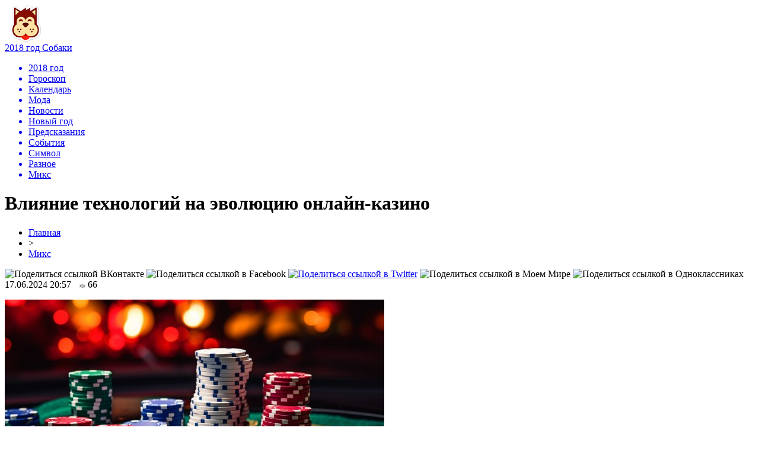

--- FILE ---
content_type: text/html; charset=UTF-8
request_url: http://2015-god-kozy.ru/vliyanie-tehnologiy-na-evolyutsiyu-onlaka/
body_size: 9964
content:
<!DOCTYPE html PUBLIC "-//W3C//DTD XHTML 1.0 Transitional//EN" "http://www.w3.org/TR/xhtml1/DTD/xhtml1-transitional.dtd">
<html xmlns="http://www.w3.org/1999/xhtml">
<head>
<meta http-equiv="Content-Type" content="text/html; charset=utf-8" />

<title>Влияние технологий на эволюцию онлайн-казино</title>
<meta name="description" content="Технологический прогресс значительно изменил многие аспекты нашей жизни, и мир азартных игр не стал исключением. Онлайн-казино претерпели огромные изменения благодаря внедрению новых технологий. В этой статье мы рассмотрим, как технологии повлияли на эволюцию онлайн-казино https://nomad-igra.com/ и что ожидает нас в будущем." />

<link rel="Shortcut Icon" href="http://2015-god-kozy.ru/favicon.ico" type="image/x-icon" />
<link rel="alternate" type="application/rss+xml" title="2018 год Собаки - RSS" href="http://2015-god-kozy.ru/feed/" />
<link rel="stylesheet" href="http://2015-god-kozy.ru/wp-content/themes/god-sobaki/style.css" type="text/css" />
<script src="//ajax.googleapis.com/ajax/libs/jquery/2.1.4/jquery.min.js"></script>
<link href='http://fonts.googleapis.com/css?family=Cuprum:400,400italic&subset=cyrillic' rel='stylesheet' type='text/css'><meta name='robots' content='max-image-preview:large' />
<style id='classic-theme-styles-inline-css' type='text/css'>
/*! This file is auto-generated */
.wp-block-button__link{color:#fff;background-color:#32373c;border-radius:9999px;box-shadow:none;text-decoration:none;padding:calc(.667em + 2px) calc(1.333em + 2px);font-size:1.125em}.wp-block-file__button{background:#32373c;color:#fff;text-decoration:none}
</style>
<style id='global-styles-inline-css' type='text/css'>
body{--wp--preset--color--black: #000000;--wp--preset--color--cyan-bluish-gray: #abb8c3;--wp--preset--color--white: #ffffff;--wp--preset--color--pale-pink: #f78da7;--wp--preset--color--vivid-red: #cf2e2e;--wp--preset--color--luminous-vivid-orange: #ff6900;--wp--preset--color--luminous-vivid-amber: #fcb900;--wp--preset--color--light-green-cyan: #7bdcb5;--wp--preset--color--vivid-green-cyan: #00d084;--wp--preset--color--pale-cyan-blue: #8ed1fc;--wp--preset--color--vivid-cyan-blue: #0693e3;--wp--preset--color--vivid-purple: #9b51e0;--wp--preset--gradient--vivid-cyan-blue-to-vivid-purple: linear-gradient(135deg,rgba(6,147,227,1) 0%,rgb(155,81,224) 100%);--wp--preset--gradient--light-green-cyan-to-vivid-green-cyan: linear-gradient(135deg,rgb(122,220,180) 0%,rgb(0,208,130) 100%);--wp--preset--gradient--luminous-vivid-amber-to-luminous-vivid-orange: linear-gradient(135deg,rgba(252,185,0,1) 0%,rgba(255,105,0,1) 100%);--wp--preset--gradient--luminous-vivid-orange-to-vivid-red: linear-gradient(135deg,rgba(255,105,0,1) 0%,rgb(207,46,46) 100%);--wp--preset--gradient--very-light-gray-to-cyan-bluish-gray: linear-gradient(135deg,rgb(238,238,238) 0%,rgb(169,184,195) 100%);--wp--preset--gradient--cool-to-warm-spectrum: linear-gradient(135deg,rgb(74,234,220) 0%,rgb(151,120,209) 20%,rgb(207,42,186) 40%,rgb(238,44,130) 60%,rgb(251,105,98) 80%,rgb(254,248,76) 100%);--wp--preset--gradient--blush-light-purple: linear-gradient(135deg,rgb(255,206,236) 0%,rgb(152,150,240) 100%);--wp--preset--gradient--blush-bordeaux: linear-gradient(135deg,rgb(254,205,165) 0%,rgb(254,45,45) 50%,rgb(107,0,62) 100%);--wp--preset--gradient--luminous-dusk: linear-gradient(135deg,rgb(255,203,112) 0%,rgb(199,81,192) 50%,rgb(65,88,208) 100%);--wp--preset--gradient--pale-ocean: linear-gradient(135deg,rgb(255,245,203) 0%,rgb(182,227,212) 50%,rgb(51,167,181) 100%);--wp--preset--gradient--electric-grass: linear-gradient(135deg,rgb(202,248,128) 0%,rgb(113,206,126) 100%);--wp--preset--gradient--midnight: linear-gradient(135deg,rgb(2,3,129) 0%,rgb(40,116,252) 100%);--wp--preset--font-size--small: 13px;--wp--preset--font-size--medium: 20px;--wp--preset--font-size--large: 36px;--wp--preset--font-size--x-large: 42px;--wp--preset--spacing--20: 0.44rem;--wp--preset--spacing--30: 0.67rem;--wp--preset--spacing--40: 1rem;--wp--preset--spacing--50: 1.5rem;--wp--preset--spacing--60: 2.25rem;--wp--preset--spacing--70: 3.38rem;--wp--preset--spacing--80: 5.06rem;--wp--preset--shadow--natural: 6px 6px 9px rgba(0, 0, 0, 0.2);--wp--preset--shadow--deep: 12px 12px 50px rgba(0, 0, 0, 0.4);--wp--preset--shadow--sharp: 6px 6px 0px rgba(0, 0, 0, 0.2);--wp--preset--shadow--outlined: 6px 6px 0px -3px rgba(255, 255, 255, 1), 6px 6px rgba(0, 0, 0, 1);--wp--preset--shadow--crisp: 6px 6px 0px rgba(0, 0, 0, 1);}:where(.is-layout-flex){gap: 0.5em;}:where(.is-layout-grid){gap: 0.5em;}body .is-layout-flex{display: flex;}body .is-layout-flex{flex-wrap: wrap;align-items: center;}body .is-layout-flex > *{margin: 0;}body .is-layout-grid{display: grid;}body .is-layout-grid > *{margin: 0;}:where(.wp-block-columns.is-layout-flex){gap: 2em;}:where(.wp-block-columns.is-layout-grid){gap: 2em;}:where(.wp-block-post-template.is-layout-flex){gap: 1.25em;}:where(.wp-block-post-template.is-layout-grid){gap: 1.25em;}.has-black-color{color: var(--wp--preset--color--black) !important;}.has-cyan-bluish-gray-color{color: var(--wp--preset--color--cyan-bluish-gray) !important;}.has-white-color{color: var(--wp--preset--color--white) !important;}.has-pale-pink-color{color: var(--wp--preset--color--pale-pink) !important;}.has-vivid-red-color{color: var(--wp--preset--color--vivid-red) !important;}.has-luminous-vivid-orange-color{color: var(--wp--preset--color--luminous-vivid-orange) !important;}.has-luminous-vivid-amber-color{color: var(--wp--preset--color--luminous-vivid-amber) !important;}.has-light-green-cyan-color{color: var(--wp--preset--color--light-green-cyan) !important;}.has-vivid-green-cyan-color{color: var(--wp--preset--color--vivid-green-cyan) !important;}.has-pale-cyan-blue-color{color: var(--wp--preset--color--pale-cyan-blue) !important;}.has-vivid-cyan-blue-color{color: var(--wp--preset--color--vivid-cyan-blue) !important;}.has-vivid-purple-color{color: var(--wp--preset--color--vivid-purple) !important;}.has-black-background-color{background-color: var(--wp--preset--color--black) !important;}.has-cyan-bluish-gray-background-color{background-color: var(--wp--preset--color--cyan-bluish-gray) !important;}.has-white-background-color{background-color: var(--wp--preset--color--white) !important;}.has-pale-pink-background-color{background-color: var(--wp--preset--color--pale-pink) !important;}.has-vivid-red-background-color{background-color: var(--wp--preset--color--vivid-red) !important;}.has-luminous-vivid-orange-background-color{background-color: var(--wp--preset--color--luminous-vivid-orange) !important;}.has-luminous-vivid-amber-background-color{background-color: var(--wp--preset--color--luminous-vivid-amber) !important;}.has-light-green-cyan-background-color{background-color: var(--wp--preset--color--light-green-cyan) !important;}.has-vivid-green-cyan-background-color{background-color: var(--wp--preset--color--vivid-green-cyan) !important;}.has-pale-cyan-blue-background-color{background-color: var(--wp--preset--color--pale-cyan-blue) !important;}.has-vivid-cyan-blue-background-color{background-color: var(--wp--preset--color--vivid-cyan-blue) !important;}.has-vivid-purple-background-color{background-color: var(--wp--preset--color--vivid-purple) !important;}.has-black-border-color{border-color: var(--wp--preset--color--black) !important;}.has-cyan-bluish-gray-border-color{border-color: var(--wp--preset--color--cyan-bluish-gray) !important;}.has-white-border-color{border-color: var(--wp--preset--color--white) !important;}.has-pale-pink-border-color{border-color: var(--wp--preset--color--pale-pink) !important;}.has-vivid-red-border-color{border-color: var(--wp--preset--color--vivid-red) !important;}.has-luminous-vivid-orange-border-color{border-color: var(--wp--preset--color--luminous-vivid-orange) !important;}.has-luminous-vivid-amber-border-color{border-color: var(--wp--preset--color--luminous-vivid-amber) !important;}.has-light-green-cyan-border-color{border-color: var(--wp--preset--color--light-green-cyan) !important;}.has-vivid-green-cyan-border-color{border-color: var(--wp--preset--color--vivid-green-cyan) !important;}.has-pale-cyan-blue-border-color{border-color: var(--wp--preset--color--pale-cyan-blue) !important;}.has-vivid-cyan-blue-border-color{border-color: var(--wp--preset--color--vivid-cyan-blue) !important;}.has-vivid-purple-border-color{border-color: var(--wp--preset--color--vivid-purple) !important;}.has-vivid-cyan-blue-to-vivid-purple-gradient-background{background: var(--wp--preset--gradient--vivid-cyan-blue-to-vivid-purple) !important;}.has-light-green-cyan-to-vivid-green-cyan-gradient-background{background: var(--wp--preset--gradient--light-green-cyan-to-vivid-green-cyan) !important;}.has-luminous-vivid-amber-to-luminous-vivid-orange-gradient-background{background: var(--wp--preset--gradient--luminous-vivid-amber-to-luminous-vivid-orange) !important;}.has-luminous-vivid-orange-to-vivid-red-gradient-background{background: var(--wp--preset--gradient--luminous-vivid-orange-to-vivid-red) !important;}.has-very-light-gray-to-cyan-bluish-gray-gradient-background{background: var(--wp--preset--gradient--very-light-gray-to-cyan-bluish-gray) !important;}.has-cool-to-warm-spectrum-gradient-background{background: var(--wp--preset--gradient--cool-to-warm-spectrum) !important;}.has-blush-light-purple-gradient-background{background: var(--wp--preset--gradient--blush-light-purple) !important;}.has-blush-bordeaux-gradient-background{background: var(--wp--preset--gradient--blush-bordeaux) !important;}.has-luminous-dusk-gradient-background{background: var(--wp--preset--gradient--luminous-dusk) !important;}.has-pale-ocean-gradient-background{background: var(--wp--preset--gradient--pale-ocean) !important;}.has-electric-grass-gradient-background{background: var(--wp--preset--gradient--electric-grass) !important;}.has-midnight-gradient-background{background: var(--wp--preset--gradient--midnight) !important;}.has-small-font-size{font-size: var(--wp--preset--font-size--small) !important;}.has-medium-font-size{font-size: var(--wp--preset--font-size--medium) !important;}.has-large-font-size{font-size: var(--wp--preset--font-size--large) !important;}.has-x-large-font-size{font-size: var(--wp--preset--font-size--x-large) !important;}
.wp-block-navigation a:where(:not(.wp-element-button)){color: inherit;}
:where(.wp-block-post-template.is-layout-flex){gap: 1.25em;}:where(.wp-block-post-template.is-layout-grid){gap: 1.25em;}
:where(.wp-block-columns.is-layout-flex){gap: 2em;}:where(.wp-block-columns.is-layout-grid){gap: 2em;}
.wp-block-pullquote{font-size: 1.5em;line-height: 1.6;}
</style>
<script type="text/javascript" id="wp-postviews-cache-js-extra">
/* <![CDATA[ */
var viewsCacheL10n = {"admin_ajax_url":"http:\/\/2015-god-kozy.ru\/wp-admin\/admin-ajax.php","post_id":"30058"};
/* ]]> */
</script>
<script type="text/javascript" src="http://2015-god-kozy.ru/wp-content/plugins/post-views-counter-x/postviews-cache.js?ver=6.5.5" id="wp-postviews-cache-js"></script>
<link rel="canonical" href="http://2015-god-kozy.ru/vliyanie-tehnologiy-na-evolyutsiyu-onlaka/" />
<link rel="alternate" type="application/json+oembed" href="http://2015-god-kozy.ru/wp-json/oembed/1.0/embed?url=http%3A%2F%2F2015-god-kozy.ru%2Fvliyanie-tehnologiy-na-evolyutsiyu-onlaka%2F" />
<link rel="alternate" type="text/xml+oembed" href="http://2015-god-kozy.ru/wp-json/oembed/1.0/embed?url=http%3A%2F%2F2015-god-kozy.ru%2Fvliyanie-tehnologiy-na-evolyutsiyu-onlaka%2F&#038;format=xml" />
</head>

<body>

<div id="preha"></div>

<div id="prewap">
<div id="wrapper">

	<div id="header">
		<div class="logo"><a href="http://2015-god-kozy.ru" title="2018 год Собаки"><img src="http://2015-god-kozy.ru/img/logo.png" width="69" height="64" alt="2018 год Собаки" /></a></div>
<div class="zalogo"><a href="http://2015-god-kozy.ru/">2018 год Собаки</a></div>
	</div>


	<div class="menuhi">

	
	<div class="menu2">
		<ul>	

				<a href="http://2015-god-kozy.ru/"><li>2018 год</li></a>
				
				<a href="http://2015-god-kozy.ru/category/goroskop-2018/"><li>Гороскоп</li></a>
				
				<a href="http://2015-god-kozy.ru/category/kalendar-2018/"><li>Календарь</li></a>
				
				<a href="http://2015-god-kozy.ru/category/moda-2018/"><li>Мода</li></a>
				
				<a href="http://2015-god-kozy.ru/category/novosti-2018/"><li>Новости</li></a>
				
				<a href="http://2015-god-kozy.ru/category/novyj-god-2018/"><li>Новый год</li></a>
				
				<a href="http://2015-god-kozy.ru/category/predskazaniya-na-2018-god/"><li>Предсказания</li></a>
				
				<a href="http://2015-god-kozy.ru/category/sobytiya-2018/"><li>События</li></a>
				
				<a href="http://2015-god-kozy.ru/category/simvol-2018-goda-sobaka/"><li>Символ</li></a>
				
				<a href="http://2015-god-kozy.ru/category/raznoe/"><li>Разное</li></a>
		
				<a href="http://2015-god-kozy.ru/category/novosti/"><li class="current"><div class="strela">Микс</div></li></a>
		
		</ul>
	</div>
	
	

	
	</div>
	
</div>
</div>


<div id="bugatop"></div>
<div id="mblos">
<div id="wrapper">
	<div id="vkulleft" >

								<div id="novost">

				<h1>Влияние технологий на эволюцию онлайн-казино</h1>
				
				<div id="podzag">
					<div id="rubr"><div id="breadcrumb"><ul><li><a href="http://2015-god-kozy.ru">Главная</a></li><li>&gt;</li><li><a href="http://2015-god-kozy.ru/category/novosti/">Микс</a></li></ul></div></div>
					<!--noindex-->
					<div id="delilka">
	<img src="http://2015-god-kozy.ru/wp-content/themes/god-sobaki/modules/soc/vk.png" width="18" height="18" title="Поделиться ссылкой ВКонтакте" style="cursor:pointer;" onclick="window.open('http://vkontakte.ru/share.php?url=http://2015-god-kozy.ru/vliyanie-tehnologiy-na-evolyutsiyu-onlaka/','gener','width=500,height=400,top='+((screen.height-400)/2)+',left='+((screen.width-500)/2)+',toolbar=no,location=no,directories=no,status=no,menubar=no,scrollbars=no,resizable=no')" />
	<img src="http://2015-god-kozy.ru/wp-content/themes/god-sobaki/modules/soc/fb.png" width="18" height="18" title="Поделиться ссылкой в Facebook" style="cursor:pointer;" onclick="window.open('http://www.facebook.com/sharer.php?u=http://2015-god-kozy.ru/vliyanie-tehnologiy-na-evolyutsiyu-onlaka/','gener','width=500,height=400,top='+((screen.height-400)/2)+',left='+((screen.width-500)/2)+',toolbar=no,location=no,directories=no,status=no,menubar=no,scrollbars=no,resizable=no')" />
	<a href="http://2015-god-kozy.ru/red.php?http://twitter.com/home?status=Влияние технологий на эволюцию онлайн-казино - http://2015-god-kozy.ru/vliyanie-tehnologiy-na-evolyutsiyu-onlaka/" target="_blank" rel="nofollow"><img src="http://2015-god-kozy.ru/wp-content/themes/god-sobaki/modules/soc/tw.png" width="18" height="18" title="Поделиться ссылкой в Twitter" /></a>
	<img src="http://2015-god-kozy.ru/wp-content/themes/god-sobaki/modules/soc/mm.png" width="18" height="18" title="Поделиться ссылкой в Моем Мире" style="cursor:pointer;" onclick="window.open('http://connect.mail.ru/share?share_url=http://2015-god-kozy.ru/vliyanie-tehnologiy-na-evolyutsiyu-onlaka/','gener','width=512,height=332,top='+((screen.height-332)/2)+',left='+((screen.width-512)/2)+',toolbar=no,location=no,directories=no,status=no,menubar=no,scrollbars=no,resizable=no')" />
	<img src="http://2015-god-kozy.ru/wp-content/themes/god-sobaki/modules/soc/od.png" width="18" height="18" title="Поделиться ссылкой в Одноклассниках" style="cursor:pointer;" onclick="window.open('http://www.odnoklassniki.ru/dk?st.cmd=addShare&st.s=0&st._surl==http://2015-god-kozy.ru/vliyanie-tehnologiy-na-evolyutsiyu-onlaka/','gener','width=580,height=420,top='+((screen.height-420)/2)+',left='+((screen.width-580)/2)+',toolbar=no,location=no,directories=no,status=no,menubar=no,scrollbars=no,resizable=no')" />
</div>					<div id="datecont">17.06.2024 20:57 <img src="http://2015-god-kozy.ru/img/likad.jpg" width="10" height="6" style="padding-right:4px;padding-left:10px;" />66</div>
					<!--/noindex-->
				</div>
					
										

				<div id="samtext">
																					<p><img src="http://2015-god-kozy.ru/wp-content/uploads/2024/06/1-1.jpg" alt="Влияние технологий на эволюцию онлайн-казино" title="Влияние технологий на эволюцию онлайн-казино" /></p>
						<p>Технологический прогресс значительно изменил многие аспекты нашей жизни, и мир азартных игр не стал исключением. Онлайн-казино претерпели огромные изменения благодаря внедрению новых технологий. В этой статье мы рассмотрим, как технологии повлияли на эволюцию онлайн-казино <a href="https://nomad-igra.com/">https://nomad-igra.com/</a> и что ожидает нас в будущем.</p>
<p><b>Начало онлайн-казино</b></p>
<p>Первоначально онлайн-казино были довольно простыми и предлагали ограниченное количество игр с базовой графикой и функционалом. Однако даже такие игры стали революционным шагом, позволяя игрокам наслаждаться азартными играми, не выходя из дома. Постепенно технологии начали развиваться, и онлайн-казино стали предоставлять более качественные и разнообразные услуги.</p>
<h3>Влияние Интернета и мобильных технологий</h3>
<p>Развитие Интернета сыграло ключевую роль в популяризации онлайн-казино. Высокоскоростной Интернет сделал возможным мгновенный доступ к играм, улучшил качество графики и звука, а также обеспечил стабильное соединение. Это позволило казино предлагать более сложные и интересные игры.</p>
<ul>
<li><b>Мобильные технологии:</b> с появлением смартфонов и планшетов онлайн-казино получили новый импульс для развития. Теперь игроки могут играть в свои любимые игры в любое время и в любом месте. Мобильные казино адаптированы для различных устройств, обеспечивая удобный интерфейс и оптимизированную производительность.</li>
<li><b>Приложения:</b> многие казино разработали собственные мобильные приложения, которые предлагают быстрый доступ к играм и эксклюзивные бонусы. Эти приложения стали незаменимыми для игроков, предпочитающих мобильный гейминг.</li>
</ul>
<h3>Виртуальная и дополненная реальность</h3>
<p>Одним из самых захватывающих нововведений в мире онлайн-казино стали технологии виртуальной (VR) и дополненной реальности (AR). Эти технологии позволяют создать полностью погружающий игровой опыт, который максимально приближен к реальности.</p>
<ul>
<li><b>VR-казино:</b> игроки могут надеть VR-гарнитуру и попасть в виртуальное казино, где они могут свободно передвигаться, взаимодействовать с другими игроками и дилерами, а также играть в разнообразные игры. Это создает невероятно реалистичную атмосферу, которая конкурирует с традиционными казино.</li>
<li><b>AR-казино:</b> технологии дополненной реальности позволяют интегрировать элементы виртуального казино в реальный мир. Например, игроки могут видеть виртуальные столы для игры прямо у себя дома. Это новый и захватывающий способ играть в любимые игры.</li>
</ul>
<h3>Искусственный интеллект и машинное обучение</h3>
<p>Искусственный интеллект (ИИ) и машинное обучение также играют важную роль в эволюции онлайн-казино. Эти технологии используются для улучшения пользовательского опыта, повышения безопасности и создания более умных и адаптивных игр.</p>
<ul>
<li><b>Персонализированные предложения:</b> ИИ анализирует поведение и предпочтения игроков, предлагая им персонализированные бонусы и акции. Это делает игру более увлекательной и привлекательной для каждого пользователя.</li>
<li><b>Боты и чат-боты:</b> многие онлайн-казино используют ботов и чат-ботов для поддержки клиентов. Они могут мгновенно отвечать на вопросы, помогать с решением проблем и предоставлять информацию о текущих акциях.</li>
<li><b>Анализ данных:</b> машинное обучение позволяет казино анализировать огромные объемы данных для выявления мошенничества, определения рисков и оптимизации игровых процессов.</li>
</ul>
<h3>Блокчейн и криптовалюты</h3>
<p>Технология блокчейн и использование криптовалют стали еще одним важным шагом в развитии онлайн-казино. Эти технологии предлагают новые возможности для обеспечения безопасности и прозрачности игровых процессов.</p>
<ul>
<li><b>Безопасность:</b> блокчейн обеспечивает высокий уровень безопасности транзакций и хранения данных. Все операции записываются в неизменяемый реестр, что предотвращает возможность мошенничества.</li>
<li><b>Анонимность:</b> использование криптовалют позволяет игрокам сохранять анонимность, что может быть важным для тех, кто ценит конфиденциальность.</li>
<li><b>Скорость транзакций:</b> криптовалюты обеспечивают быстрые и низкозатратные транзакции, что делает процесс внесения депозитов и вывода средств более удобным для игроков.</li>
</ul>
<h3>Будущее онлайн-казино</h3>
<p>Технологии продолжают развиваться, и будущее онлайн-казино выглядит многообещающе. Мы можем ожидать дальнейшего улучшения качества игр, внедрения новых технологий и создания еще более реалистичного и захватывающего игрового опыта.</p>
<ul>
<li><b>Развитие VR и AR:</b> ожидается, что технологии виртуальной и дополненной реальности станут еще более доступными и продвинутыми, предлагая игрокам невероятные возможности для погружения в игровой процесс.</li>
<li><b>Искусственный интеллект:</b> ИИ будет продолжать развиваться, предлагая новые способы персонализации и оптимизации игрового опыта.</li>
<li><b>Криптовалюты и блокчейн:</b> эти технологии будут становиться все более интегрированными в платформы онлайн-казино, обеспечивая безопасность и удобство для игроков.</li>
</ul>
<p><b>Заключение</b></p>
<p>Технологический прогресс оказал значительное влияние на эволюцию онлайн-казино, сделав их более доступными, увлекательными и безопасными. От высокоскоростного Интернета и мобильных приложений до виртуальной реальности и блокчейна – все эти инновации открыли новые горизонты для игроков. Будущее обещает еще больше захватывающих возможностей, и мы с нетерпением ждем, что принесут нам следующие технологические прорывы в мире онлайн-казино.</p>
					
		
					
									</div>
				
				


														<div class="brght"><a href="http://2015-god-kozy.ru/koeffitsient-otyigryisha-v-krash-igre-vvedenie-rabota/"><img src="http://2015-god-kozy.ru/img/brght.png" width="77" height="86" alt="Следующая новость" title="Следующая новость" /></a></div>
										<div class="bleft"><a href="http://2015-god-kozy.ru/vliyanie-tehnologiy-na-razvitie-onlaka-i-polzovatelskiy-opyit/"><img src="http://2015-god-kozy.ru/img/bleft.png" width="77" height="86" alt="Предыдущая новость" title="Предыдущая новость" /></a></div>
								</div>
				
			

			<div id="podnovka">
				<div id="podeshe" class="misto" style="padding-bottom:20px;">
					<div class="mikar" style="border-radius: 0px 3px 3px 0px;">Читайте также</div>
					<ul>
										<li><a href="http://2015-god-kozy.ru/pozharnyiy-shkaf-kotoryiy-rabotaet-kogda/">Пожарный шкаф, который работает когда нужно: как выбрать надёжную конфигурацию под ваш объект</a></li>
										<li><a href="http://2015-god-kozy.ru/pitbayki-unikalnyie-momentyi-vyibora-podarka/">Питбайки: уникальные моменты выбора подарка</a></li>
										<li><a href="http://2015-god-kozy.ru/innovatsionnyie-tehnologii-novyie-vozmozhnosti/">Инновационные технологии: Новые возможности использования сэндвич-панелей</a></li>
										<li><a href="http://2015-god-kozy.ru/kseomin-estetika-i-nauka-v-odnom-ukole/">Ксеомин: эстетика и наука в одном уколе</a></li>
										<li><a href="http://2015-god-kozy.ru/kto-skazal-chto-rabota-eto-skuchno/">Кто сказал, что работа - это скучно?</a></li>
										</ul>
				</div>
			</div>


			<div style="text-align:center;margin-left:15px;margin-right:10px;margin-bottom:10px;margin-top:10px;font-size:11px;background-color:#f7f7f7;color:#b8b8b8;padding-left:10px;padding-right:10px;padding-bottom:1px;padding-top:1px;position:relative;border-radius:3px;width:660px;overflow:hidden;">
			<p>
						<a href="http://2015-god-kozy.ru/pozharnyiy-shkaf-kotoryiy-rabotaet-kogda/" style="color:#b8b8b8;text-decoration:none;">Пожарный шкаф, который работает когда нужно: как выбрать надёжную конфигурацию под ваш объект</a>
						<a href="http://2015-god-kozy.ru/pitbayki-unikalnyie-momentyi-vyibora-podarka/" style="color:#b8b8b8;text-decoration:none;">Питбайки: уникальные моменты выбора подарка</a>
						<a href="http://2015-god-kozy.ru/innovatsionnyie-tehnologii-novyie-vozmozhnosti/" style="color:#b8b8b8;text-decoration:none;">Инновационные технологии: Новые возможности использования сэндвич-панелей</a>
						<a href="http://2015-god-kozy.ru/kseomin-estetika-i-nauka-v-odnom-ukole/" style="color:#b8b8b8;text-decoration:none;">Ксеомин: эстетика и наука в одном уколе</a>
						<a href="http://2015-god-kozy.ru/kto-skazal-chto-rabota-eto-skuchno/" style="color:#b8b8b8;text-decoration:none;">Кто сказал, что работа - это скучно?</a>
						</p>
			</div>

			
		


</div>

	<div id="vkulright">

			<div id="vkul2">
				<div id="eshelka">
					<div class="moyzaf">Лента публикаций</div>
					<ul>
										<li><span>12:41</span> <a href="http://2015-god-kozy.ru/%d0%bd%d0%be%d0%b2%d0%be%d1%81%d0%b8%d0%b1%d0%b8%d1%80%d1%81%d0%ba%d0%b8%d0%b9-%d1%80%d0%be%d1%81%d1%81%d0%b5%d0%bb%d1%8c%d1%85%d0%be%d0%b7%d0%bd%d0%b0%d0%b4%d0%b7%d0%be%d1%80-%d0%be%d0%bc%d1%81/">Новосибирский Россельхознадзор: Омских кабанов-перебежчиков трудно найти</a></li>
										<li><span>12:07</span> <a href="http://2015-god-kozy.ru/%d0%b2-%d0%be%d0%bc%d1%81%d0%ba%d0%b5-%d0%bf%d0%be%d1%8f%d0%b2%d0%b8%d1%82%d1%81%d1%8f-%d0%bd%d0%be%d0%b2%d0%b0%d1%8f-%d0%be%d1%81%d1%82%d0%b0%d0%bd%d0%be%d0%b2%d0%ba%d0%b0-%d0%b4%d0%bb%d1%8f-%d0%b0/">В Омске появится новая остановка для автобусов</a></li>
										<li><span>11:36</span> <a href="http://2015-god-kozy.ru/%d1%81%d0%b5%d1%80%d0%b3%d0%b5%d0%b9-%d1%88%d0%bd%d1%83%d1%80%d0%be%d0%b2-%d0%bf%d0%be%d0%be%d0%b1%d0%b5%d1%89%d0%b0%d0%bb-%d0%b2%d1%8b%d1%81%d1%82%d1%83%d0%bf%d0%b8%d1%82%d1%8c-%d0%b2-%d0%be%d0%bc/">Сергей Шнуров пообещал выступить в Омске, "даже если не будет денег".</a></li>
										<li><span>11:05</span> <a href="http://2015-god-kozy.ru/%d0%b2-%d0%be%d0%bc%d1%81%d0%ba%d0%b5-%d0%b1%d0%b5%d1%81%d0%bf%d0%bb%d0%b0%d1%82%d0%bd%d1%8b%d0%b5-%d0%bb%d0%b5%d1%82%d0%bd%d0%b8%d0%b5-%d0%ba%d0%b8%d0%bd%d0%be%d1%82%d0%b5%d0%b0%d1%82%d1%80%d1%8b/">В Омске бесплатные летние кинотеатры будут работать осенью</a></li>
										<li><span>10:35</span> <a href="http://2015-god-kozy.ru/%d1%83%d1%87%d0%b8%d1%82%d0%b5%d0%bb%d1%8f%d0%bc-%d0%be%d0%bc%d0%b8%d1%87%d0%b8-%d0%bf%d1%80%d0%b5%d0%b4%d0%bf%d0%be%d1%87%d0%b8%d1%82%d0%b0%d1%8e%d1%82-%d0%b4%d0%b0%d1%80%d0%b8%d1%82%d1%8c-%d0%b1/">Учителям омичи предпочитают дарить букеты с циркулями и линейками</a></li>
										<li><span>10:04</span> <a href="http://2015-god-kozy.ru/%d0%b2-%d0%be%d0%bc%d1%81%d0%ba%d0%be%d0%bc-%d0%b0%d1%8d%d1%80%d0%be%d0%bf%d0%be%d1%80%d1%82%d1%83-%d0%bd%d0%b0%d0%b7%d0%b2%d0%b0%d0%bb%d0%b8-%d0%bf%d1%80%d0%b8%d1%87%d0%b8%d0%bd%d1%83-%d0%be%d1%82/">В Омском аэропорту назвали причину отключения электричества</a></li>
										<li><span>09:33</span> <a href="http://2015-god-kozy.ru/%d0%b8%d0%bd%d0%be%d1%81%d1%82%d1%80%d0%b0%d0%bd%d1%86%d0%b5%d0%b2-%d0%b1%d1%83%d0%b4%d1%83%d1%82-%d0%b7%d0%b0%d0%bc%d0%b0%d0%bd%d0%b8%d0%b2%d0%b0%d1%82%d1%8c-%d0%b2-%d0%be%d0%bc%d1%81%d0%ba%d1%83/">Иностранцев будут заманивать в Омскую область ностальгическими турами</a></li>
										<li><span>08:53</span> <a href="http://2015-god-kozy.ru/%d0%b8%d0%b7-%d0%b7%d0%b0-%d0%ba%d1%83%d1%80%d0%b1%d0%b0%d0%bd-%d0%b1%d0%b0%d0%b9%d1%80%d0%b0%d0%bc%d0%b0-1-%d1%81%d0%b5%d0%bd%d1%82%d1%8f%d0%b1%d1%80%d1%8f-%d0%b2-%d0%be%d0%bc%d1%81%d0%ba%d0%b5/">Из-за Курбан-Байрама 1 сентября в Омске перекроют дороги</a></li>
										<li><span>08:20</span> <a href="http://2015-god-kozy.ru/%d0%b4%d0%be-%d0%be%d0%ba%d1%82%d1%8f%d0%b1%d1%80%d1%8f-%d0%be%d1%82%d0%ba%d0%bb%d1%8e%d1%87%d0%b0%d1%82-%d0%be%d1%82-%d0%b3%d0%b0%d0%b7%d0%b0-%d0%b4%d0%be%d0%bc%d0%b0-%d0%b2%d1%81%d0%b5%d1%85-%d0%be/">До октября отключат от газа дома всех омичей-должников</a></li>
										<li><span>07:43</span> <a href="http://2015-god-kozy.ru/%d0%bf%d0%be%d0%b4%d1%80%d0%be%d1%81%d1%82%d0%ba%d0%b8-%d0%ba%d0%be%d1%82%d0%be%d1%80%d1%8b%d1%85-%d0%b8%d1%81%d0%ba%d0%b0%d0%bb%d0%b0-%d0%be%d0%bc%d1%81%d0%ba%d0%b0%d1%8f-%d0%bf%d0%be%d0%bb%d0%b8/">Подростки, которых искала омская полиция, сутки гуляли по городу</a></li>
										<li><span>07:03</span> <a href="http://2015-god-kozy.ru/%d0%b2-%d0%be%d0%bc%d1%81%d0%ba%d0%b5-%d0%bf%d0%b5%d0%bd%d1%81%d0%b8%d1%8e-%d0%bd%d0%b0%d1%87%d0%bd%d1%83%d1%82-%d1%80%d0%b0%d0%b7%d0%bd%d0%be%d1%81%d0%b8%d1%82%d1%8c-%d0%b4%d0%be%d1%81%d1%80%d0%be/">В Омске пенсию начнут разносить досрочно</a></li>
										<li><span>19:21</span> <a href="http://2015-god-kozy.ru/%d0%be%d0%bc%d1%81%d0%ba%d0%b0%d1%8f-%d1%88%d0%ba%d0%be%d0%bb%d0%b0-%d0%b2%d0%be%d1%88%d0%bb%d0%b0-%d0%b2-%d1%82%d0%be%d0%bf-200-%d0%bb%d1%83%d1%87%d1%88%d0%b8%d1%85-%d0%b2-%d1%80%d0%be%d1%81%d1%81/">Омская школа вошла в топ-200 лучших в России</a></li>
										<li><span>18:41</span> <a href="http://2015-god-kozy.ru/%d0%be%d0%bc%d0%b8%d1%87%d0%b8-%d0%b8%d1%89%d1%83%d1%82-%d1%81%d0%b2%d0%b8%d0%b4%d0%b5%d1%82%d0%b5%d0%bb%d0%b5%d0%b9-%d0%bd%d0%b0%d0%bf%d0%b0%d0%b4%d0%b5%d0%bd%d0%b8%d1%8f-%d0%bf%d1%8c%d1%8f%d0%bd/">Омичи ищут свидетелей нападения пьяной компании на семью с ребёнком</a></li>
										<li><span>17:56</span> <a href="http://2015-god-kozy.ru/%d1%84%d1%83%d1%82%d0%b1%d0%be%d0%bb%d0%b8%d1%81%d1%82%d1%8b-%d0%b8%d1%80%d1%82%d1%8b%d1%88%d0%b0-%d0%b7%d0%b0%d0%b2%d0%b5%d1%80%d1%88%d0%b8%d0%bb%d0%b8-%d0%bf%d0%b5%d1%80%d0%b2%d1%8b%d0%b9-%d0%ba/">Футболисты "Иртыша" завершили первый круг ничьей в Чите</a></li>
										<li><span>17:25</span> <a href="http://2015-god-kozy.ru/%d1%81%d0%ba-%d0%bd%d0%b0%d1%87%d0%b0%d0%bb-%d0%bf%d1%80%d0%be%d0%b2%d0%b5%d1%80%d0%ba%d1%83-%d0%bf%d0%be%d1%81%d0%bb%d0%b5-%d0%bf%d0%b0%d0%b4%d0%b5%d0%bd%d0%b8%d1%8f-%d1%80%d0%b5%d0%b1%d1%91%d0%bd/">СК начал проверку после падения ребёнка на горке в парке 30-летия ВЛКСМ</a></li>
										<li><span>16:53</span> <a href="http://2015-god-kozy.ru/%d0%be%d0%bc%d0%b8%d1%87-%d0%b8%d0%b7%d0%bd%d0%b0%d1%81%d0%b8%d0%bb%d0%be%d0%b2%d0%b0%d0%b2%d1%88%d0%b8%d0%b9-%d0%bf%d0%be%d0%b4%d1%80%d0%be%d1%81%d1%82%d0%ba%d0%b0-%d0%bf%d0%be%d0%bb%d1%83%d1%87/">Омич, изнасиловавший подростка, получил 10 лет колонии строгого режима</a></li>
										<li><span>16:16</span> <a href="http://2015-god-kozy.ru/%d0%b2-%d0%bb%d1%8e%d0%b1%d0%b8%d0%bd%d1%81%d0%ba%d0%be%d0%bc-%d1%80%d0%b0%d0%b9%d0%be%d0%bd%d0%b5-%d0%b8%d0%b7-%d0%b7%d0%b0-%d0%bd%d0%be%d0%b2%d0%be%d0%b9-%d0%b2%d1%81%d0%bf%d1%8b%d1%88%d0%ba%d0%b8/">В Любинском районе из-за новой вспышки чумы не будут снимать карантин</a></li>
										<li><span>15:44</span> <a href="http://2015-god-kozy.ru/%d0%be%d0%bc%d0%b8%d1%87%d0%b0%d0%bc-%d0%bf%d1%80%d0%b5%d0%b4%d0%bb%d0%b0%d0%b3%d0%b0%d1%8e%d1%82-%d0%b2%d1%8b%d0%b1%d1%80%d0%b0%d1%82%d1%8c-%d1%81%d0%b0%d0%bc%d1%83%d1%8e-%d1%83%d0%b1%d0%b8%d1%82/">Омичам предлагают выбрать самую "убитую" дорогу</a></li>
										<li><span>15:12</span> <a href="http://2015-god-kozy.ru/%d0%be%d0%bc%d1%81%d0%ba%d0%b0%d1%8f-%d0%bf%d0%be%d0%bb%d0%b8%d1%86%d0%b8%d1%8f-%d0%b2%d1%8b%d0%bb%d0%be%d0%b6%d0%b8%d0%bb%d0%b0-%d0%b2%d0%b8%d0%b4%d0%b5%d0%be-%d0%bf%d0%be%d0%b3%d0%be%d0%bd%d0%b8/">Омская полиция выложила видео погони за пьяным водителем без документов в автомобиле без знаков</a></li>
										<li><span>14:42</span> <a href="http://2015-god-kozy.ru/%d0%be%d0%bc%d1%81%d0%ba%d0%b0%d1%8f-%d0%b3%d0%b8%d0%bc%d0%bd%d0%b0%d1%81%d1%82%d0%ba%d0%b0-%d0%b2%d0%b5%d1%80%d0%b0-%d0%b1%d0%b8%d1%80%d1%8e%d0%ba%d0%be%d0%b2%d0%b0-%d1%81%d1%82%d0%b0%d0%bb%d0%b0/">Омская гимнастка Вера Бирюкова стала двукратной победительницей Универсиады</a></li>
															<li><span>04:25</span> <a href="http://2015-god-kozy.ru/pozharnyiy-shkaf-kotoryiy-rabotaet-kogda/">Пожарный шкаф, который работает когда нужно: как выбрать надёжную конфигурацию под ваш объект</a></li>
										<li><span>07:08</span> <a href="http://2015-god-kozy.ru/pitbayki-unikalnyie-momentyi-vyibora-podarka/">Питбайки: уникальные моменты выбора подарка</a></li>
										<li><span>21:51</span> <a href="http://2015-god-kozy.ru/innovatsionnyie-tehnologii-novyie-vozmozhnosti/">Инновационные технологии: Новые возможности использования сэндвич-панелей</a></li>
										</ul>
				</div>
			</div>

		</div>
	</div>
	</div> <!--mblos-->
	
	
	<div id="bugabot"></div>
	
	
	
<div id="prewap">
<div id="wrapfoot">	
<div id="prefooter">
	<div id="peroa"></div>
	<div id="foalen">
									<div id="glav3">
					<!--noindex--><div class="fotdate">31.08</div><!--/noindex-->
					<p><a href="http://2015-god-kozy.ru/%d0%bd%d0%be%d0%b2%d0%be%d1%81%d0%b8%d0%b1%d0%b8%d1%80%d1%81%d0%ba%d0%b8%d0%b9-%d1%80%d0%be%d1%81%d1%81%d0%b5%d0%bb%d1%8c%d1%85%d0%be%d0%b7%d0%bd%d0%b0%d0%b4%d0%b7%d0%be%d1%80-%d0%be%d0%bc%d1%81/">Новосибирский Россельхознадзор: Омских кабанов-перебежчиков трудно найти</a></p>
					</div>
									<div id="glav3">
					<!--noindex--><div class="fotdate">31.08</div><!--/noindex-->
					<p><a href="http://2015-god-kozy.ru/%d0%b2-%d0%be%d0%bc%d1%81%d0%ba%d0%b5-%d0%bf%d0%be%d1%8f%d0%b2%d0%b8%d1%82%d1%81%d1%8f-%d0%bd%d0%be%d0%b2%d0%b0%d1%8f-%d0%be%d1%81%d1%82%d0%b0%d0%bd%d0%be%d0%b2%d0%ba%d0%b0-%d0%b4%d0%bb%d1%8f-%d0%b0/">В Омске появится новая остановка для автобусов</a></p>
					</div>
									<div id="glav3">
					<!--noindex--><div class="fotdate">31.08</div><!--/noindex-->
					<p><a href="http://2015-god-kozy.ru/%d1%81%d0%b5%d1%80%d0%b3%d0%b5%d0%b9-%d1%88%d0%bd%d1%83%d1%80%d0%be%d0%b2-%d0%bf%d0%be%d0%be%d0%b1%d0%b5%d1%89%d0%b0%d0%bb-%d0%b2%d1%8b%d1%81%d1%82%d1%83%d0%bf%d0%b8%d1%82%d1%8c-%d0%b2-%d0%be%d0%bc/">Сергей Шнуров пообещал выступить в Омске, "даже если не будет денег".</a></p>
					</div>
									<div id="glav3">
					<!--noindex--><div class="fotdate">31.08</div><!--/noindex-->
					<p><a href="http://2015-god-kozy.ru/%d0%b2-%d0%be%d0%bc%d1%81%d0%ba%d0%b5-%d0%b1%d0%b5%d1%81%d0%bf%d0%bb%d0%b0%d1%82%d0%bd%d1%8b%d0%b5-%d0%bb%d0%b5%d1%82%d0%bd%d0%b8%d0%b5-%d0%ba%d0%b8%d0%bd%d0%be%d1%82%d0%b5%d0%b0%d1%82%d1%80%d1%8b/">В Омске бесплатные летние кинотеатры будут работать осенью</a></p>
					</div>
									<div id="glav3">
					<!--noindex--><div class="fotdate">31.08</div><!--/noindex-->
					<p><a href="http://2015-god-kozy.ru/%d1%83%d1%87%d0%b8%d1%82%d0%b5%d0%bb%d1%8f%d0%bc-%d0%be%d0%bc%d0%b8%d1%87%d0%b8-%d0%bf%d1%80%d0%b5%d0%b4%d0%bf%d0%be%d1%87%d0%b8%d1%82%d0%b0%d1%8e%d1%82-%d0%b4%d0%b0%d1%80%d0%b8%d1%82%d1%8c-%d0%b1/">Учителям омичи предпочитают дарить букеты с циркулями и линейками</a></p>
					</div>
									<div id="glav3">
					<!--noindex--><div class="fotdate">31.08</div><!--/noindex-->
					<p><a href="http://2015-god-kozy.ru/%d0%b2-%d0%be%d0%bc%d1%81%d0%ba%d0%be%d0%bc-%d0%b0%d1%8d%d1%80%d0%be%d0%bf%d0%be%d1%80%d1%82%d1%83-%d0%bd%d0%b0%d0%b7%d0%b2%d0%b0%d0%bb%d0%b8-%d0%bf%d1%80%d0%b8%d1%87%d0%b8%d0%bd%d1%83-%d0%be%d1%82/">В Омском аэропорту назвали причину отключения электричества</a></p>
					</div>
					</div>
</div>

	<div id="footer">
		<div id="kopi">
		<p>&copy; 2026, «2018 год Собаки». Все права защищены. <a href="http://2015-god-kozy.ru/osayte/">О сайте</a></p>
		<p>При копировании материалов прямая открытая для поисковиков гиперссылка на 2015-god-kozy.ru обязательна. <a href="http://2015-god-kozy.ru/sitemap.xml">XML</a> <img src="http://1by.by/mails/2015-god-kozyru.png" /></p>
		</div>
	</div>
</div>	
</div>
	
	

<!--noindex-->
<script src="http://2015-god-kozy.ru/jquery.lockfixed.min.js"></script>
<img src="https://mc.yandex.ru/watch/45955272" style="position:absolute; left:-9999px;" alt="" /><script type="text/javascript">
!function(o){o.lockfixed("#vkul1x",{offset:{top:10,bottom:380}})}(jQuery);
</script>
<!--/noindex-->
</body>

</html>